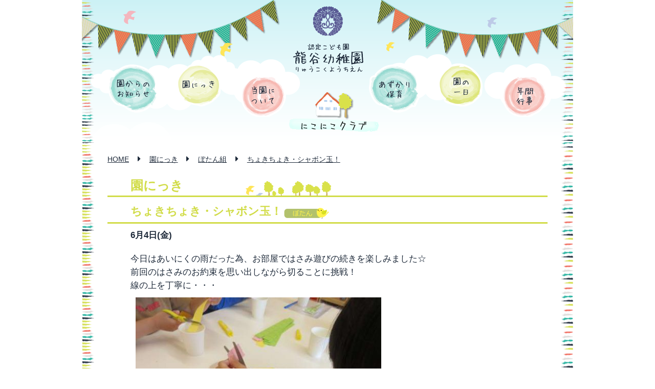

--- FILE ---
content_type: text/html; charset=UTF-8
request_url: https://ryuukoku.ed.jp/diary/%E3%81%A1%E3%82%87%E3%81%8D%E3%81%A1%E3%82%87%E3%81%8D%E3%83%BB%E3%82%B7%E3%83%A3%E3%83%9C%E3%83%B3%E7%8E%89%EF%BC%81.html
body_size: 16445
content:
<!DOCTYPE HTML>
<html lang="ja">
<head>
	<meta charset="UTF-8">
	<meta property="og:title" content="ちょきちょき・シャボン玉！ 【函館 龍谷幼稚園】 ">
	<link rel="stylesheet" href="https://ryuukoku.ed.jp/wp-content/themes/official/style.css?d=20250627">
	<link rel="shortcut icon" href="https://ryuukoku.ed.jp/favicon.ico" type="image/vnd.microsoft.icon">
	<link rel="icon" href="https://ryuukoku.ed.jp/favicon.ico" type="image/vnd.microsoft.icon">
	<title>ちょきちょき・シャボン玉！ 【函館 龍谷幼稚園】 </title>
	<link rel="alternate" type="application/rss+xml" title="龍谷幼稚園 &raquo; フィード" href="https://ryuukoku.ed.jp/info/feed" />
	<link rel='dns-prefetch' href='//s.w.org' />
		<script type="text/javascript">
			window._wpemojiSettings = {"baseUrl":"https:\/\/s.w.org\/images\/core\/emoji\/11\/72x72\/","ext":".png","svgUrl":"https:\/\/s.w.org\/images\/core\/emoji\/11\/svg\/","svgExt":".svg","source":{"concatemoji":"https:\/\/ryuukoku.ed.jp\/wp-includes\/js\/wp-emoji-release.min.js?ver=4.9.26"}};
			!function(e,a,t){var n,r,o,i=a.createElement("canvas"),p=i.getContext&&i.getContext("2d");function s(e,t){var a=String.fromCharCode;p.clearRect(0,0,i.width,i.height),p.fillText(a.apply(this,e),0,0);e=i.toDataURL();return p.clearRect(0,0,i.width,i.height),p.fillText(a.apply(this,t),0,0),e===i.toDataURL()}function c(e){var t=a.createElement("script");t.src=e,t.defer=t.type="text/javascript",a.getElementsByTagName("head")[0].appendChild(t)}for(o=Array("flag","emoji"),t.supports={everything:!0,everythingExceptFlag:!0},r=0;r<o.length;r++)t.supports[o[r]]=function(e){if(!p||!p.fillText)return!1;switch(p.textBaseline="top",p.font="600 32px Arial",e){case"flag":return s([55356,56826,55356,56819],[55356,56826,8203,55356,56819])?!1:!s([55356,57332,56128,56423,56128,56418,56128,56421,56128,56430,56128,56423,56128,56447],[55356,57332,8203,56128,56423,8203,56128,56418,8203,56128,56421,8203,56128,56430,8203,56128,56423,8203,56128,56447]);case"emoji":return!s([55358,56760,9792,65039],[55358,56760,8203,9792,65039])}return!1}(o[r]),t.supports.everything=t.supports.everything&&t.supports[o[r]],"flag"!==o[r]&&(t.supports.everythingExceptFlag=t.supports.everythingExceptFlag&&t.supports[o[r]]);t.supports.everythingExceptFlag=t.supports.everythingExceptFlag&&!t.supports.flag,t.DOMReady=!1,t.readyCallback=function(){t.DOMReady=!0},t.supports.everything||(n=function(){t.readyCallback()},a.addEventListener?(a.addEventListener("DOMContentLoaded",n,!1),e.addEventListener("load",n,!1)):(e.attachEvent("onload",n),a.attachEvent("onreadystatechange",function(){"complete"===a.readyState&&t.readyCallback()})),(n=t.source||{}).concatemoji?c(n.concatemoji):n.wpemoji&&n.twemoji&&(c(n.twemoji),c(n.wpemoji)))}(window,document,window._wpemojiSettings);
		</script>
		<style type="text/css">
img.wp-smiley,
img.emoji {
	display: inline !important;
	border: none !important;
	box-shadow: none !important;
	height: 1em !important;
	width: 1em !important;
	margin: 0 .07em !important;
	vertical-align: -0.1em !important;
	background: none !important;
	padding: 0 !important;
}
</style>
<link rel='stylesheet' id='contact-form-7-css'  href='https://ryuukoku.ed.jp/wp-content/plugins/contact-form-7/includes/css/styles.css?ver=4.7' type='text/css' media='all' />
<script type='text/javascript' src='https://ryuukoku.ed.jp/wp-includes/js/jquery/jquery.js'></script>
<script type='text/javascript' src='https://ryuukoku.ed.jp/wp-includes/js/jquery/jquery-migrate.min.js'></script>
<link rel='https://api.w.org/' href='https://ryuukoku.ed.jp/wp-json/' />
<link rel='prev' title='雨の日は・・・♪' href='https://ryuukoku.ed.jp/diary/%e9%9b%a8%e3%81%ae%e6%97%a5%e3%81%af%e3%83%bb%e3%83%bb%e3%83%bb%e2%99%aa.html' />
<link rel='next' title='転がしドッチボール！' href='https://ryuukoku.ed.jp/diary/%e8%bb%a2%e3%81%8c%e3%81%97%e3%83%89%e3%83%83%e3%83%81%e3%83%9c%e3%83%bc%e3%83%ab%ef%bc%81.html' />
<link rel="canonical" href="https://ryuukoku.ed.jp/diary/%e3%81%a1%e3%82%87%e3%81%8d%e3%81%a1%e3%82%87%e3%81%8d%e3%83%bb%e3%82%b7%e3%83%a3%e3%83%9c%e3%83%b3%e7%8e%89%ef%bc%81.html" />
<link rel='shortlink' href='https://ryuukoku.ed.jp/?p=8154' />
<link rel="alternate" type="application/json+oembed" href="https://ryuukoku.ed.jp/wp-json/oembed/1.0/embed?url=https%3A%2F%2Fryuukoku.ed.jp%2Fdiary%2F%25e3%2581%25a1%25e3%2582%2587%25e3%2581%258d%25e3%2581%25a1%25e3%2582%2587%25e3%2581%258d%25e3%2583%25bb%25e3%2582%25b7%25e3%2583%25a3%25e3%2583%259c%25e3%2583%25b3%25e7%258e%2589%25ef%25bc%2581.html" />
<link rel="alternate" type="text/xml+oembed" href="https://ryuukoku.ed.jp/wp-json/oembed/1.0/embed?url=https%3A%2F%2Fryuukoku.ed.jp%2Fdiary%2F%25e3%2581%25a1%25e3%2582%2587%25e3%2581%258d%25e3%2581%25a1%25e3%2582%2587%25e3%2581%258d%25e3%2583%25bb%25e3%2582%25b7%25e3%2583%25a3%25e3%2583%259c%25e3%2583%25b3%25e7%258e%2589%25ef%25bc%2581.html&#038;format=xml" />
<!-- HeadSpace SEO 3.6.41 by John Godley - urbangiraffe.com -->
<meta name="keywords" content="函館,幼稚園,私立,認定こども園" />
<!-- HeadSpace -->

<!-- BEGIN: WP Social Bookmarking Light HEAD -->


<script>
    (function (d, s, id) {
        var js, fjs = d.getElementsByTagName(s)[0];
        if (d.getElementById(id)) return;
        js = d.createElement(s);
        js.id = id;
        js.src = "//connect.facebook.net/ja_JP/sdk.js#xfbml=1&version=v2.7";
        fjs.parentNode.insertBefore(js, fjs);
    }(document, 'script', 'facebook-jssdk'));
</script>

<style type="text/css">
    .wp_social_bookmarking_light{
    border: 0 !important;
    padding: 10px 0 20px 0 !important;
    margin: 0 !important;
position: absolute;
top: 0;
right: 63px;
}
.wp_social_bookmarking_light div{
    float: left !important;
    border: 0 !important;
    padding: 0 !important;
    margin: 0 5px 0px 0 !important;
    min-height: 30px !important;
    line-height: 18px !important;
    text-indent: 0 !important;
}
.wp_social_bookmarking_light img{
    border: 0 !important;
    padding: 0;
    margin: 0;
    vertical-align: top !important;
}
.wp_social_bookmarking_light_clear{
    clear: both !important;
}
#fb-root{
    display: none;
}
.wsbl_twitter{
    width: 100px;
}
.wsbl_facebook_like iframe{
    max-width: none !important;
}
.wsbl_pinterest a{
    border: 0px !important;
}
</style>
<!-- END: WP Social Bookmarking Light HEAD -->
	<script type="text/javascript" src="https://ryuukoku.ed.jp/wp-content/themes/official/js/common.js"></script>
	<!--[if lt IE 9]>
		<script src="http://html5shiv.googlecode.com/svn/trunk/html5.js"></script>
		<script src="http://css3-mediaqueries-js.googlecode.com/svn/trunk/css3-mediaqueries.js"></script>
	<![endif]-->
<link rel="stylesheet" href="https://ryuukoku.ed.jp/wp-content/themes/official/js/slimbox2/slimbox2.css" media="screen">
<script type="text/javascript" src="https://ryuukoku.ed.jp/wp-content/themes/official/js/slimbox2/slimbox2.js"></script>

<!-- Google tag (gtag.js) -->
<script async src="https://www.googletagmanager.com/gtag/js?id=G-JYSPBMW3S8"></script>
<script>
  window.dataLayer = window.dataLayer || [];
  function gtag(){dataLayer.push(arguments);}
  gtag('js', new Date());

  gtag('config', 'G-JYSPBMW3S8');
</script>

</head>




<body class="post-template-default single single-post postid-8154 single-format-standard class02 diary category-diary">
<div id="wrapper">
	<header id="top">
		<a class="mark" href="https://ryuukoku.ed.jp/">学校法人 函館龍谷学園</a>
		<h1><a href="https://ryuukoku.ed.jp/">認定こども園 龍谷幼稚園 -りゅうこくようちえん-</a></h1>
<h2>ちょきちょき・シャボン玉！</h2>		<ul id="gnav">
			<li class="gnav01"><a href="https://ryuukoku.ed.jp/info">園からのお知らせ</a></li>
			<li class="gnav02"><a href="https://ryuukoku.ed.jp/diary">園にっき</a></li>
			<li class="gnav03"><a href="https://ryuukoku.ed.jp/about">当園について</a></li>
			<li class="gnav04"><a href="https://ryuukoku.ed.jp/extend">あずかり保育</a></li>
			<li class="gnav05"><a href="https://ryuukoku.ed.jp/flow_day">園の一日</a></li>
			<li class="gnav06"><a href="https://ryuukoku.ed.jp/flow_year">年間行事</a></li>
		</ul>
	</header>
<div id="wrapper">
	<ul class="breadcrumbs"><!-- Breadcrumb NavXT 5.7.0 -->
<li><a href="https://ryuukoku.ed.jp">HOME</a></li><li class="fa fa-caret-right"></li><li><a href="https://ryuukoku.ed.jp/category/diary">園にっき</a></li><li class="fa fa-caret-right"></li><li><a href="https://ryuukoku.ed.jp/category/diary/class02">ぼたん組</a></li><li class="fa fa-caret-right"></li><li><a href="https://ryuukoku.ed.jp/diary/%e3%81%a1%e3%82%87%e3%81%8d%e3%81%a1%e3%82%87%e3%81%8d%e3%83%bb%e3%82%b7%e3%83%a3%e3%83%9c%e3%83%b3%e7%8e%89%ef%bc%81.html">ちょきちょき・シャボン玉！</a></li></ul>
<section id="diary01">
	<h3 class="col02">園にっき</h3>
</section>
<article>
	<h4>ちょきちょき・シャボン玉！<ul class="classlist"><li class="class2">ぼたん</li></ul></h4>
	<div class="catwrap">
		<p class="catdate">6月4日(金)</p>
		<div class="the_content_add_css"><p>今日はあいにくの雨だった為、お部屋ではさみ遊びの続きを楽しみました☆<br />
前回のはさみのお約束を思い出しながら切ることに挑戦！<br />
線の上を丁寧に・・・<br />
<img src="https://ryuukoku.ed.jp/wp-content/uploads/2021/06/20210604153813u60b9ca559d9250.76613548-480x360.jpg" alt="" width="480" height="360" class="alignnone size-medium wp-image-8157" srcset="https://ryuukoku.ed.jp/wp-content/uploads/2021/06/20210604153813u60b9ca559d9250.76613548-480x360.jpg 480w, https://ryuukoku.ed.jp/wp-content/uploads/2021/06/20210604153813u60b9ca559d9250.76613548.jpg 512w" sizes="(max-width: 480px) 100vw, 480px" /><br />
「見て！目！！」切った紙で面白いことを発想♪<br />
<img src="https://ryuukoku.ed.jp/wp-content/uploads/2021/06/20210604153622u60b9c9e643ca64.93357950-480x360.jpg" alt="" width="480" height="360" class="alignnone size-medium wp-image-8156" srcset="https://ryuukoku.ed.jp/wp-content/uploads/2021/06/20210604153622u60b9c9e643ca64.93357950-480x360.jpg 480w, https://ryuukoku.ed.jp/wp-content/uploads/2021/06/20210604153622u60b9c9e643ca64.93357950.jpg 512w" sizes="(max-width: 480px) 100vw, 480px" /></p>
<p>切ることに慣れてくると<br />
「四角を半分に切ってみよう・・・あ！三角になった！」と大発見したお友だちもいました！！<br />
<img src="https://ryuukoku.ed.jp/wp-content/uploads/2021/06/20210604153915u60b9ca932ab5b2.89593417-480x360.jpg" alt="" width="480" height="360" class="alignnone size-medium wp-image-8158" srcset="https://ryuukoku.ed.jp/wp-content/uploads/2021/06/20210604153915u60b9ca932ab5b2.89593417-480x360.jpg 480w, https://ryuukoku.ed.jp/wp-content/uploads/2021/06/20210604153915u60b9ca932ab5b2.89593417.jpg 512w" sizes="(max-width: 480px) 100vw, 480px" /><br />
回数を重ねて１回切りが上手になった子どもたち。今後連続切りにも挑戦したいと思います！</p>
<p>今週からシャボン玉遊びが仲間入りし、お天気のいい日に楽しんでいます☆<br />
ひとりひとつのシャボン玉に大興奮！<br />
ふーっと吹きながらたくさんシャボン玉が飛んでいくことを楽しんでいました！<br />
<img src="https://ryuukoku.ed.jp/wp-content/uploads/2021/06/20210604154922u60b9ccf253cd17.79783013-480x360.jpg" alt="" width="480" height="360" class="alignnone size-medium wp-image-8161" srcset="https://ryuukoku.ed.jp/wp-content/uploads/2021/06/20210604154922u60b9ccf253cd17.79783013-480x360.jpg 480w, https://ryuukoku.ed.jp/wp-content/uploads/2021/06/20210604154922u60b9ccf253cd17.79783013.jpg 512w" sizes="(max-width: 480px) 100vw, 480px" /><br />
<img src="https://ryuukoku.ed.jp/wp-content/uploads/2021/06/20210604154631u60b9cc4704f736.89627981-480x360.jpg" alt="" width="480" height="360" class="alignnone size-medium wp-image-8160" srcset="https://ryuukoku.ed.jp/wp-content/uploads/2021/06/20210604154631u60b9cc4704f736.89627981-480x360.jpg 480w, https://ryuukoku.ed.jp/wp-content/uploads/2021/06/20210604154631u60b9cc4704f736.89627981.jpg 512w" sizes="(max-width: 480px) 100vw, 480px" /><br />
最後に担任が大きいシャボン玉を飛ばすと、大喜び(^^♪<br />
<img src="https://ryuukoku.ed.jp/wp-content/uploads/2021/06/20210604154520u60b9cc0076dbf7.66990717-480x360.jpg" alt="" width="480" height="360" class="alignnone size-medium wp-image-8159" srcset="https://ryuukoku.ed.jp/wp-content/uploads/2021/06/20210604154520u60b9cc0076dbf7.66990717-480x360.jpg 480w, https://ryuukoku.ed.jp/wp-content/uploads/2021/06/20210604154520u60b9cc0076dbf7.66990717.jpg 512w" sizes="(max-width: 480px) 100vw, 480px" /></p>
<p>また来週もお天気がいい日にたくさんお外で遊びたいと思います！</p>
</div>	</div>
</article>
	<div class="pagenav pagenav2">
		<span class=previous><a href="https://ryuukoku.ed.jp/diary/%e9%9b%a8%e3%81%ae%e6%97%a5%e3%81%af%e3%83%bb%e3%83%bb%e3%83%bb%e2%99%aa.html" rel="prev"><i class="fa fa-caret-left" aria-hidden="true"></i>&ensp;前の記事へ</a></span></span>
		<span class=next><a href="https://ryuukoku.ed.jp/diary/%e8%bb%a2%e3%81%8c%e3%81%97%e3%83%89%e3%83%83%e3%83%81%e3%83%9c%e3%83%bc%e3%83%ab%ef%bc%81.html" rel="next">次の記事へ&ensp;<i class="fa fa-caret-right" aria-hidden="true"></i></a></span></span>
	</div>
	<p class="totop totop2"><a href="#top"><i class="fa fa-arrow-up" aria-hidden="true"></i>&ensp;ページTOPへ戻る</a></p>



</div>
	<footer>
		<ul>
			<li><a href="https://ryuukoku.ed.jp/">・ＨＯＭＥ</a></li>
			<li><a href="https://ryuukoku.ed.jp/info">・園からのお知らせ</a></li>
			<li><a href="https://ryuukoku.ed.jp/diary">・園にっき</a></li>
			<li><a href="https://ryuukoku.ed.jp/about">・当園について</a></li>
			<li><a href="https://ryuukoku.ed.jp/extend">・あずかり保育</a></li>
			<li><a href="https://ryuukoku.ed.jp/flow_day">・園の一日</a></li>
			<li><a href="https://ryuukoku.ed.jp/flow_year">・年間行事</a></li>
			<li><a href="https://ryuukoku.ed.jp/nikonikoclub">・未就園児 子育て支援</a></li>
		</ul>
		<a href="https://www.instagram.com/ryukoku_hakodate/" target="_blank"><img src="https://ryuukoku.ed.jp/wp-content/themes/official/img/insta_bnr.png" alt="龍谷幼稚園公式Instagram" class="insta_bnr"></a>
		<div class='wp_social_bookmarking_light'>
            <div class="wsbl_facebook_share"><div id="fb-root"></div><fb:share-button href="" type="button_count" ></fb:share-button></div>
    </div>
<br class='wp_social_bookmarking_light_clear' />
		<p id="copyright">copyright&copy; 2026 龍谷幼稚園 All rights reserved.</p>
	</footer>
</div>

<!-- BEGIN: WP Social Bookmarking Light FOOTER -->


<!-- END: WP Social Bookmarking Light FOOTER -->
<script type='text/javascript' src='https://ryuukoku.ed.jp/wp-content/plugins/contact-form-7/includes/js/jquery.form.min.js'></script>
<script type='text/javascript'>
/* <![CDATA[ */
var _wpcf7 = {"recaptcha":{"messages":{"empty":"\u3042\u306a\u305f\u304c\u30ed\u30dc\u30c3\u30c8\u3067\u306f\u306a\u3044\u3053\u3068\u3092\u8a3c\u660e\u3057\u3066\u304f\u3060\u3055\u3044\u3002"}}};
/* ]]> */
</script>
<script type='text/javascript' src='https://ryuukoku.ed.jp/wp-content/plugins/contact-form-7/includes/js/scripts.js'></script>
<script type='text/javascript' src='https://ryuukoku.ed.jp/wp-includes/js/wp-embed.min.js'></script>
<script>
  (function(i,s,o,g,r,a,m){i['GoogleAnalyticsObject']=r;i[r]=i[r]||function(){
  (i[r].q=i[r].q||[]).push(arguments)},i[r].l=1*new Date();a=s.createElement(o),
  m=s.getElementsByTagName(o)[0];a.async=1;a.src=g;m.parentNode.insertBefore(a,m)
  })(window,document,'script','https://www.google-analytics.com/analytics.js','ga');

  ga('create', 'UA-50134232-8', 'auto');
  ga('send', 'pageview');

</script>
</body>
</html>


--- FILE ---
content_type: application/javascript
request_url: https://ryuukoku.ed.jp/wp-content/themes/official/js/common.js
body_size: 281
content:
jQuery(window).load(function (){
	var offsetY = -10;
	var time = 250;
	jQuery('a[href^=#]').click(function() {
		var target = jQuery(this.hash);
		if (!target.length) return ;
		var targetY = target.offset().top+offsetY;
		jQuery('html,body').animate({scrollTop: targetY}, time, 'swing');
		window.history.pushState(null, null, this.hash);
		return false;
	});
});
